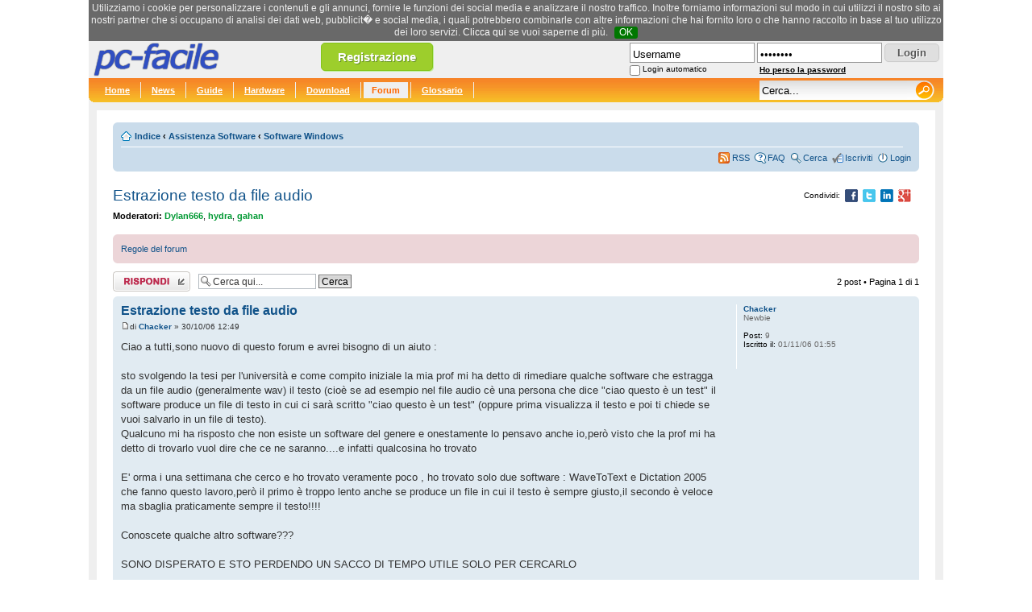

--- FILE ---
content_type: text/html; charset=UTF-8
request_url: https://www.pc-facile.com/forum/viewtopic.php?f=1&t=52801&p=314488
body_size: 24374
content:
<!DOCTYPE html PUBLIC "-//W3C//DTD XHTML 1.0 Transitional//EN"
    "http://www.w3.org/TR/xhtml1/DTD/xhtml1-transitional.dtd">
<html xmlns="http://www.w3.org/1999/xhtml" dir="ltr" lang="it" xml:lang="it">
<head>

<meta http-equiv="content-type" content="text/html; charset=UTF-8" />
<meta http-equiv="content-style-type" content="text/css" />
<meta http-equiv="content-language" content="it" />
<meta http-equiv="imagetoolbar" content="no" />
<meta name="resource-type" content="document" />
<meta name="distribution" content="global" />
<meta name="keywords" content="" />
<meta name="description" content="" />

<title>pc-facile &bull; Estrazione testo da file audio</title>

<script async src="https://pagead2.googlesyndication.com/pagead/js/adsbygoogle.js?client=ca-pub-4304530867557758"
     crossorigin="anonymous"></script>



<!--
	phpBB style name: prosilver
	Based on style:   prosilver (this is the default phpBB3 style)
	Original author:  Tom Beddard ( http://www.subBlue.com/ )
	Modified by:
-->

<script type="text/javascript">
// <![CDATA[
	var jump_page = 'Inserisci il numero della pagina alla quale vuoi andare.:';
	var on_page = '1';
	var per_page = '';
	var base_url = '';
	var style_cookie = 'phpBBstyle';
	var style_cookie_settings = '; path=/; domain=.pc-facile.com';
	var onload_functions = new Array();
	var onunload_functions = new Array();

	

	/**
	* Find a member
	*/
	function find_username(url)
	{
		popup(url, 760, 570, '_usersearch');
		return false;
	}

	/**
	* New function for handling multiple calls to window.onload and window.unload by pentapenguin
	*/
	window.onload = function()
	{
		for (var i = 0; i < onload_functions.length; i++)
		{
			eval(onload_functions[i]);
		}
	};

	window.onunload = function()
	{
		for (var i = 0; i < onunload_functions.length; i++)
		{
			eval(onunload_functions[i]);
		}
	};

// ]]>
</script>
<script type="text/javascript" src="./styles/prosilver/template/styleswitcher.js"></script>
<script type="text/javascript" src="./styles/prosilver/template/forum_fn.js"></script>

<link href="./styles/prosilver/theme/print.css" rel="stylesheet" type="text/css" media="print" title="printonly" />
<link href="./style.php?id=1&amp;lang=it" rel="stylesheet" type="text/css" media="screen, projection" />

<link href="./styles/prosilver/theme/normal.css" rel="stylesheet" type="text/css" title="A" />
<link href="./styles/prosilver/theme/medium.css" rel="alternate stylesheet" type="text/css" title="A+" />
<link href="./styles/prosilver/theme/large.css" rel="alternate stylesheet" type="text/css" title="A++" />

<link rel="stylesheet" href="/templates/pcf/header-150528.css" type="text/css">
<script type="text/javascript" src="/templates/pcf/jquery-1.4.4.js"></script>
<script type="text/javascript" src="/templates/pcf/default-170703.js"></script>


<script>
  (function(i,s,o,g,r,a,m){i['GoogleAnalyticsObject']=r;i[r]=i[r]||function(){
  (i[r].q=i[r].q||[]).push(arguments)},i[r].l=1*new Date();a=s.createElement(o),
  m=s.getElementsByTagName(o)[0];a.async=1;a.src=g;m.parentNode.insertBefore(a,m)
  })(window,document,'script','https://www.google-analytics.com/analytics.js','ga');

  ga('create', 'UA-276580-1', 'auto');
  ga('send', 'pageview');
</script>

</head>

<body id="phpbb" class="section-viewtopic ltr" style="font-size:0.6em;">


<!--[if IE]>
<style type="text/css">
.search_suggest{
	margin-left:-220px;
}

.q_suggest{
	margin-left:0px;
}

#search{
	padding-top:4px;
}

.button {
	bottom:0px;
}
</style>
<![endif]-->


<div id="head">
	<a href=""><img src="/images/loghi/default.png" border="0" id="logo-pcf" width="200" height="46" alt="pc-facile" title="pc-facile" /></a>

	<div id="rss_text" style="text-align:left;display:none;">
		<a href="/rss/pcf_news.xml" class="white">RSS News</a><br />
		<a href="/rss/pcf_guide.xml" class="white">RSS Guide</a><br />
		<a href="/rss/pcf_hardware.xml" class="white">RSS Hardware</a><br />
		<a href="/rss/pcf_download.xml" class="white">RSS Download</a><br />
		<a href="/rss/pcf_forum.xml" class="white">RSS Forum</a><br />
		<a href="/rss/pcf_glossario.xml" class="white">RSS Glossario</a><br />
		<a href="/rss/pcf_newsletter.xml" class="white">RSS Newsletter</a>
	</div>

	<a href="/register.php" class="button-register tipsy-tooltip" title="Registrati gratis">Registrazione</a>

	<div id="header-login">
		<form action="/forum/ucp.php?mode=login" method="post">
			<table border="0" cellspacing="0" cellpadding="0">
			<tr>
				<td><input type="text" name="username" id="username" style="width:150px;" value="Username" class="input-text" /></td>
				<td style="padding-left:3px;"><input type="password" name="password" id="password" style="width:150px;" class="input-text" value="password" /></td>
				<td style="padding:2px 0px 0px 3px;"><input type="submit" name="login" value="Login" class="button" /></td>
			</tr>
			<tr style="height:15px;">
				<td>
					<table border="0" cellspacing="0" cellpadding="0">
						<tr>
							<td><input type="checkbox" name="autologin" id="autologin" /></td>
							<td style="padding:2px 0px 0px 3px;"><label for="autologin" id="login-label">Login automatico</label></td>
						</tr>
					</table>
				</td>
				<td><a href="/forum/ucp.php?mode=sendpassword" id="send-password">Ho perso la password</a></td>
				<td>&nbsp;</td>
			</tr>
			</table>
			<input type="hidden" name="redirect" value="/forum/viewtopic.php?f=1&t=52801&p=314488" />
		</form>
	</div>



</div>

<div id="grey">
	<div class="navibg">
		<div class="hru">
			<div class="hlu">
			<span class="navl" style="padding-left:10px;"><a href="/" title="pc-facile.com" class="white">Home</a></span>
			<span class="navl"><a href="/news/" title="News" class="white">News</a></span>
			<span class="navl"><a href="/guide/" title="Guide" class="white">Guide</a></span>
			<span class="navl"><a href="/hardware/" title="Hardware" class="white">Hardware</a></span>
			<span class="navl"><a href="/download/" title="Download" class="white">Download</a></span>
			<span class="navl"><a href="/forum/" title="Forum" class="active">Forum</a></span>
			<span class="navl"><a href="/glossario/" title="Glossario" class="white">Glossario</a></span>


			<div id="icons">

			<form name="searchform" action="/search.php" method="GET" class="navr">
				<input id="search" name="q" type="text" class="main-search" value="Cerca..."



				autocomplete="off" />
				<input id="button" type="image" src="/images/blank.gif" class="search_button" value="Cerca" />
				<div id="search_suggest" class="search_suggest"></div>
				<!--input type="hidden" name="forum" value="1" /-->
			</form>

			</div>
			<div class="cleaner"></div>
		</div>
	</div>
</div>



<div style="background-color:#fff;margin: 10px">
<br />

<style type="text/css">
.postbody .content{font-size:13px;}
</style>

<div id="wrap">
	<a id="top" name="top" accesskey="t"></a>
	<div id="page-header">

		<div class="navbar">
			<div class="inner"><span class="corners-top"><span></span></span>

	<div style="float:right;padding-left:10px;padding-top:2px!important;">

			</div>


			<ul class="linklist navlinks">
				<li class="icon-home"><a href="./" accesskey="h">Indice</a>  <strong>&#8249;</strong> <a href="./viewforum.php?f=31">Assistenza Software</a> <strong>&#8249;</strong> <a href="./viewforum.php?f=1">Software Windows</a></li>

				
			</ul>

			

			<ul class="linklist rightside">
				<li class="icon-feed"><a href="/rss/pcf_forum.xml" title="Feed RSS">RSS</a></li>
				<li class="icon-faq"><a href="./faq.php" title="FAQ (Domande Frequenti)">FAQ</a></li>
				<li class="icon-search"><a href="./search.php">Cerca</a></li><li class="icon-register"><a href="/register.php">Iscriviti</a></li>
					<li class="icon-logout"><a href="./ucp.php?mode=login" title="Login" accesskey="l">Login</a></li>
				
			</ul>

			<span class="corners-bottom"><span></span></span></div>
		</div>

	</div>

	<a name="start_here"></a>
	<div id="page-body">
		

<span style="padding-right:10px;float:right;padding-top:6px;color:#000;">
	<span style="font-size:10px;position:relative;top:1px;">Condividi:</span>
	&nbsp;<img src="/images/blank.gif" id="share-facebook" align="absmiddle" class="share-icons share-facebook" title="Condividi su Facebook">
	&nbsp;<img src="/images/blank.gif" id="share-twitter" align="absmiddle" class="share-icons share-twitter" title="Condividi su Twitter">
	&nbsp;<img src="/images/blank.gif" id="share-linkedin" align="absmiddle" class="share-icons share-linkedin" title="Condividi su LinkedIn">
	&nbsp;<img src="/images/blank.gif" id="share-gplus" align="absmiddle" class="share-icons share-gplus" title="Condividi su Google+">
</span>

<h2><a href="./viewtopic.php?f=1&amp;t=52801">Estrazione testo da file audio</a></h2>
<!-- NOTE: remove the style="display: none" when you want to have the forum description on the topic body --><div style="display: none !important;">Hai problemi con i file Zip, vuoi formattare l'HD, non sai come funziona FireFox? O magari ti serve proprio quel programmino di cui non ricordi il nome! Ecco il forum dove poter risolvere i tuoi problemi.<br /></div>
<p>
	<strong>Moderatori:</strong> <a href="./memberlist.php?mode=viewprofile&amp;u=9654" style="color: #009933;" class="username-coloured">Dylan666</a>, <a href="./memberlist.php?mode=viewprofile&amp;u=11525" style="color: #009933;" class="username-coloured">hydra</a>, <a href="./memberlist.php?mode=viewprofile&amp;u=33128" style="color: #009933;" class="username-coloured">gahan</a>
</p>

	<div class="rules">
		<div class="inner"><span class="corners-top"><span></span></span>

		
			<a href="http://www.pc-facile.com/forum/viewtopic.php?p=11208#p11208">Regole del forum</a>
		

		<span class="corners-bottom"><span></span></span></div>
	</div>


<div class="topic-actions">

	<div class="buttons">
	
		<div class="reply-icon"><a href="./posting.php?mode=reply&amp;f=1&amp;t=52801" title="Rispondi al post"><span></span>Rispondi al post</a></div>
	
	</div>

	
		<div class="search-box">
			<form method="get" id="topic-search" action="./search.php">
			<fieldset>
				<input class="inputbox search tiny"  type="text" name="keywords" id="search_keywords" size="20" value="Cerca qui..." onclick="if(this.value=='Cerca qui...')this.value='';" onblur="if(this.value=='')this.value='Cerca qui...';" />
				<input class="button2" type="submit" value="Cerca" />
				<input type="hidden" name="t" value="52801" />
<input type="hidden" name="sf" value="msgonly" />
<input type="hidden" name="sid" value="1fa3312b8ec9c579924d9e25270c730c" />

			</fieldset>
			</form>
		</div>
	
		<div class="pagination">
			2 post
			 &bull; Pagina <strong>1</strong> di <strong>1</strong>
		</div>
	

</div>
<div class="clear"></div>


	<div id="p314338" class="post bg2">
		<div class="inner"><span class="corners-top"><span></span></span>

		<div class="postbody">
			

			<h3 class="first"><a href="#p314338">Estrazione testo da file audio</a></h3>
			<p class="author"><a href="./viewtopic.php?p=314338#p314338"><img src="./styles/prosilver/imageset/icon_post_target.gif" width="11" height="9" alt="Post" title="Post" /></a>di <strong><a href="./memberlist.php?mode=viewprofile&amp;u=25673">Chacker</a></strong> &raquo; 30/10/06 12:49 </p>

			

			<div class="content">Ciao a tutti,sono nuovo di questo forum e avrei bisogno di un aiuto : 
<br />
<br />sto svolgendo la tesi per l'università e come compito iniziale la mia prof mi ha detto di rimediare qualche software che estragga da un file audio (generalmente wav) il testo (cioè se ad esempio nel file audio cè una persona che dice &quot;ciao questo è un test&quot; il software produce un file di testo in cui ci sarà scritto &quot;ciao questo è un test&quot; (oppure prima visualizza il testo e poi ti chiede se vuoi salvarlo in un file di testo). 
<br />Qualcuno mi ha risposto che non esiste un software del genere e onestamente lo pensavo anche io,però visto che la prof mi ha detto di trovarlo vuol dire che ce ne saranno....e infatti qualcosina ho trovato 
<br />
<br />E' orma i una settimana che cerco e ho trovato veramente poco , ho trovato solo due software : WaveToText e Dictation 2005 che fanno questo lavoro,però il primo è troppo lento anche se produce un file in cui il testo è sempre giusto,il secondo è veloce ma sbaglia praticamente sempre il testo!!!! 
<br />
<br />Conoscete qualche altro software??? 
<br />
<br />SONO DISPERATO E STO PERDENDO UN SACCO DI TEMPO UTILE SOLO PER CERCARLO    
<br />
<br />Grazie,ciao</div>

			

		</div>

		
			<dl class="postprofile" id="profile314338">
			<dt>
				<a href="./memberlist.php?mode=viewprofile&amp;u=25673">Chacker</a>
			</dt>

			<dd>Newbie</dd>

		<dd>&nbsp;</dd>

		<dd><strong>Post:</strong> 9</dd><dd><strong>Iscritto il:</strong> 01/11/06 01:55</dd>

		</dl>
	

		<div class="back2top"><a href="#wrap" class="top" title="Top">Top</a></div>

		<span class="corners-bottom"><span></span></span></div>
	</div>

	<hr class="divider" />

	
		<div class="post bg2">
			<div class="inner"><span class="corners-top"><span></span></span>

				<div class="postbody">
					<div class="content" style="text-align: center;">
						<script async src="https://pagead2.googlesyndication.com/pagead/js/adsbygoogle.js?client=ca-pub-4304530867557758"
							 crossorigin="anonymous"></script>
						<!-- 728x90 Forum -->
						<ins class="adsbygoogle"
							 style="display:block"
							 data-ad-client="ca-pub-4304530867557758"
							 data-ad-slot="8923032781"
							 data-ad-format="auto"></ins>
						<script>
							 (adsbygoogle = window.adsbygoogle || []).push({});
						</script>
					</div>
				</div>

				<dl class="postprofile" id="profile0000">
					<dt><strong>Sponsor</strong></dt>
					<dd>&nbsp;</dd>
				</dl>

				<span class="corners-bottom"><span></span></span>
			</div>
		</div>

		<hr class="divider" />
		
	<div id="p314488" class="post bg1">
		<div class="inner"><span class="corners-top"><span></span></span>

		<div class="postbody">
			

			<h3 ><a href="#p314488"></a></h3>
			<p class="author"><a href="./viewtopic.php?p=314488#p314488"><img src="./styles/prosilver/imageset/icon_post_target.gif" width="11" height="9" alt="Post" title="Post" /></a>di <strong><a href="./memberlist.php?mode=viewprofile&amp;u=9654" style="color: #009933;" class="username-coloured">Dylan666</a></strong> &raquo; 30/10/06 20:53 </p>

			

			<div class="content">la chiave di ricerca che ti può essere untile è &quot;speech to text&quot;:
<br />
<br />Ogni tanto qualcuno lo richiede...
<br /><!-- m --><a class="postlink" rel="nofollow" target="_blank" href="http://www.pc-facile.com/forum/viewtopic.php?t=49694">http://www.pc-facile.com/forum/viewtopic.php?t=49694</a><!-- m -->
<br /><!-- m --><a class="postlink" rel="nofollow" target="_blank" href="http://www.pc-facile.com/forum/viewtopic.php?t=24111">http://www.pc-facile.com/forum/viewtopic.php?t=24111</a><!-- m -->
<br /><!-- m --><a class="postlink" rel="nofollow" target="_blank" href="http://www.pc-facile.com/forum/viewtopic.php?t=16159">http://www.pc-facile.com/forum/viewtopic.php?t=16159</a><!-- m -->
<br />
<br />E saltano fuori sempre i soliti due o tre programmi, che danno risultati piuttosto scadenti.
<br />Già è difficile per dei programmi quali Dragon Naturally Speaking riconoscere il parlato scandito appositamente, tu figurati elaborare un file wav con magari pure dei fruscii...
<br />
<br />Un link generico sull'argomento è questo:
<br /><!-- m --><a class="postlink" rel="nofollow" target="_blank" href="http://en.wikipedia.org/wiki/Speech-to-text">http://en.wikipedia.org/wiki/Speech-to-text</a><!-- m --></div>

			

		</div>

		
			<dl class="postprofile" id="profile314488">
			<dt>
				<a href="./memberlist.php?mode=viewprofile&amp;u=9654"><img src="./download/file.php?avatar=9654_1599731442.jpg" width="80" height="80" alt="Avatar utente" /></a><br />
				<a href="./memberlist.php?mode=viewprofile&amp;u=9654" style="color: #009933;" class="username-coloured">Dylan666</a>
			</dt>

			<dd>Moderatore</dd>

		<dd>&nbsp;</dd>

		<dd><strong>Post:</strong> 40339</dd><dd><strong>Iscritto il:</strong> 18/11/03 16:46</dd>

		</dl>
	

		<div class="back2top"><a href="#wrap" class="top" title="Top">Top</a></div>

		<span class="corners-bottom"><span></span></span></div>
	</div>

	<hr class="divider" />

	
	<form id="viewtopic" method="post" action="./viewtopic.php?f=1&amp;t=52801">

	<fieldset class="display-options" style="margin-top: 0; ">
		
		<label>Visualizza ultimi post: <select name="st" id="st"><option value="0" selected="selected">Tutti i post</option><option value="1">1 giorno</option><option value="7">7 giorni</option><option value="14">2 settimane</option><option value="30">1 mese</option><option value="90">3 mesi</option><option value="180">6 mesi</option><option value="365">1 anno</option></select></label>
		<label>Ordina per <select name="sk" id="sk"><option value="a">Autore</option><option value="t" selected="selected">Ora di invio</option><option value="s">Titolo</option></select></label> <label><select name="sd" id="sd"><option value="a" selected="selected">Crescente</option><option value="d">Decrescente</option></select> <input type="submit" name="sort" value="Vai" class="button2" /></label>
		
	</fieldset>

	</form>
	<hr />


<div class="topic-actions">
	<div class="buttons">
	
		<div class="reply-icon"><a href="./posting.php?mode=reply&amp;f=1&amp;t=52801" title="Rispondi al post"><span></span>Rispondi al post</a></div>
	
	</div>

	
		<div class="pagination">
			2 post
			 &bull; Pagina <strong>1</strong> di <strong>1</strong>
		</div>
	
</div>


	<p></p><p><a href="./viewforum.php?f=1" class="left-box left" accesskey="r">Torna a Software Windows</a></p>

	<form method="post" id="jumpbox" action="./viewforum.php" onsubmit="if(this.f.value == -1){return false;}">

	
		<fieldset class="jumpbox">
	
			<label for="f" accesskey="j">Vai a:</label>
			<select name="f" id="f" onchange="if(this.options[this.selectedIndex].value != -1){ document.forms['jumpbox'].submit() }">
			
				<option value="-1">Seleziona il forum</option>
			<option value="-1">------------------</option>
				<option value="31">Assistenza Software</option>
			
				<option value="1" selected="selected">&nbsp; &nbsp;Software Windows</option>
			
				<option value="25">&nbsp; &nbsp;Sistemi Operativi Windows</option>
			
				<option value="26">&nbsp; &nbsp;Applicazioni Office Windows</option>
			
				<option value="3">&nbsp; &nbsp;Software Linux</option>
			
				<option value="19">&nbsp; &nbsp;Audio/Video e masterizzazione</option>
			
				<option value="32">Assistenza Hardware</option>
			
				<option value="2">&nbsp; &nbsp;Assistenza Hardware</option>
			
				<option value="23">&nbsp; &nbsp;Reti, ADSL e wireless</option>
			
				<option value="29">&nbsp; &nbsp;Consigli per gli acquisti</option>
			
				<option value="33">Laboratorio</option>
			
				<option value="4">&nbsp; &nbsp;Discussioni</option>
			
				<option value="7">&nbsp; &nbsp;Sicurezza e Privacy</option>
			
				<option value="18">&nbsp; &nbsp;Programmazione</option>
			
				<option value="34">Altro</option>
			
				<option value="27">&nbsp; &nbsp;Forum off-topic</option>
			
			</select>
			<input type="submit" value="Vai" class="button2" />
		</fieldset>
	</form>


<br />
<h3>Topic correlati a "Estrazione testo da file audio":</h3>


<div class="post bg1">
	<div class="inner">
		<span class="corners-top"><span></span></span>
			<table width="100%">
				<tr style="border-bottom:1px;">
					<td valign="top" width="70%"><a href="./viewtopic.php?f=26&amp;t=113709" class="topictitle">Salvare file in formato Word</a><br />
						Autore: <a href="./memberlist.php?mode=viewprofile&amp;u=65684">lone wolf</a>
					</td>
					<td valign="top" width="30%">
						Forum: <a href="./viewforum.php?f=26">Applicazioni Office Windows</a><br />
						Risposte: 4
					</td>
				<tr>
			</table>
		<span class="corners-bottom"><span></span></span>
	</div>
</div>

<div class="post bg1">
	<div class="inner">
		<span class="corners-top"><span></span></span>
			<table width="100%">
				<tr style="border-bottom:1px;">
					<td valign="top" width="70%"><a href="./viewtopic.php?f=18&amp;t=113702" class="topictitle">C# come avere il testo alla ComboBox al centro.</a><br />
						Autore: <a href="./memberlist.php?mode=viewprofile&amp;u=24984">pacifico</a>
					</td>
					<td valign="top" width="30%">
						Forum: <a href="./viewforum.php?f=18">Programmazione</a><br />
						Risposte: 1
					</td>
				<tr>
			</table>
		<span class="corners-bottom"><span></span></span>
	</div>
</div>

<div class="post bg1">
	<div class="inner">
		<span class="corners-top"><span></span></span>
			<table width="100%">
				<tr style="border-bottom:1px;">
					<td valign="top" width="70%"><a href="./viewtopic.php?f=26&amp;t=113677" class="topictitle">Estrazione e creazione foglio costi passivi dinamico</a><br />
						Autore: <a href="./memberlist.php?mode=viewprofile&amp;u=62891">danibi60</a>
					</td>
					<td valign="top" width="30%">
						Forum: <a href="./viewforum.php?f=26">Applicazioni Office Windows</a><br />
						Risposte: 35
					</td>
				<tr>
			</table>
		<span class="corners-bottom"><span></span></span>
	</div>
</div>

<div class="post bg1">
	<div class="inner">
		<span class="corners-top"><span></span></span>
			<table width="100%">
				<tr style="border-bottom:1px;">
					<td valign="top" width="70%"><a href="./viewtopic.php?f=18&amp;t=113645" class="topictitle">C# Percorso file e memorizzazione cartella</a><br />
						Autore: <a href="./memberlist.php?mode=viewprofile&amp;u=24984">pacifico</a>
					</td>
					<td valign="top" width="30%">
						Forum: <a href="./viewforum.php?f=18">Programmazione</a><br />
						Risposte: 13
					</td>
				<tr>
			</table>
		<span class="corners-bottom"><span></span></span>
	</div>
</div>

<div class="post bg1">
	<div class="inner">
		<span class="corners-top"><span></span></span>
			<table width="100%">
				<tr style="border-bottom:1px;">
					<td valign="top" width="70%"><a href="./viewtopic.php?f=19&amp;t=113641" class="topictitle">programma convertitore e taglia file video e audio</a><br />
						Autore: <a href="./memberlist.php?mode=viewprofile&amp;u=65179">gianscooby</a>
					</td>
					<td valign="top" width="30%">
						Forum: <a href="./viewforum.php?f=19">Audio/Video e masterizzazione</a><br />
						Risposte: 3
					</td>
				<tr>
			</table>
		<span class="corners-bottom"><span></span></span>
	</div>
</div>


<br />

	<h3>Chi c’è in linea</h3>
	<p>Visitano il forum: Nessuno e 78 ospiti</p>
</div>

<div id="page-footer">

	<div class="navbar">
		<div class="inner"><span class="corners-top"><span></span></span>

		<ul class="linklist">
			<li class="icon-home"><a href="./" accesskey="h">Indice</a></li>
				
			<li class="rightside"><a href="./memberlist.php?mode=leaders">Staff</a> &bull; <a href="./ucp.php?mode=delete_cookies">Cancella cookie</a> &bull; Tutti gli orari sono UTC +1 ora </li>
		</ul>

		<span class="corners-bottom"><span></span></span></div>
	</div>

	<div class="copyright">
		
	</div>

</div>

</div>

<div>
	<a id="bottom" name="bottom" accesskey="z"></a>
	<img src="./cron.php?cron_type=tidy_cache" width="1" height="1" alt="cron" />
</div>

</div>
	<div id="foot">

		<a href="/blog/" class="black" title="Webmaster Blog">Blog</a> |
		<a href="/help.php" class="black" title="Help">Help</a> |
		<a href="/info.php" class="black" title="Info, Cookie & Contatti">Info, Cookie & Contatti</a> |
		<a href="/privacy.php" class="black" title="Privacy">Privacy</a> |
		<a href="/nl/" class="black" title="Newsletter">Newsletter</a> |

		<a href="/report-error.php" class="black submodal-420-550" title="Segnala bug">Segnala bug</a> |

		<a href="/search.php" class="black" title="Ricerca avanzata">Ricerca avanzata</a> |
		<a href="https://arrivalofthegods.com" class="black" title="Arrival of the Gods">Arrival of the Gods</a><br /><br />
		&copy; 2000-2026 pc-facile.com
	</div>
</div>




<script language=javascript src="/templates/pcf/awstats_misc_tracker.js"></script>
<noscript><img src="/templates/pcf/awstats_misc_tracker.js?nojs=y" height=0 width=0 border=0 style="display: none"></noscript>

<div id="fb-root"></div>
<div id="holder-extra"></div>

</body>
</html>


</body>
</html>

--- FILE ---
content_type: text/html; charset=utf-8
request_url: https://www.google.com/recaptcha/api2/aframe
body_size: 265
content:
<!DOCTYPE HTML><html><head><meta http-equiv="content-type" content="text/html; charset=UTF-8"></head><body><script nonce="7WTayI1wem0TwOq3ALh0dA">/** Anti-fraud and anti-abuse applications only. See google.com/recaptcha */ try{var clients={'sodar':'https://pagead2.googlesyndication.com/pagead/sodar?'};window.addEventListener("message",function(a){try{if(a.source===window.parent){var b=JSON.parse(a.data);var c=clients[b['id']];if(c){var d=document.createElement('img');d.src=c+b['params']+'&rc='+(localStorage.getItem("rc::a")?sessionStorage.getItem("rc::b"):"");window.document.body.appendChild(d);sessionStorage.setItem("rc::e",parseInt(sessionStorage.getItem("rc::e")||0)+1);localStorage.setItem("rc::h",'1769033988677');}}}catch(b){}});window.parent.postMessage("_grecaptcha_ready", "*");}catch(b){}</script></body></html>